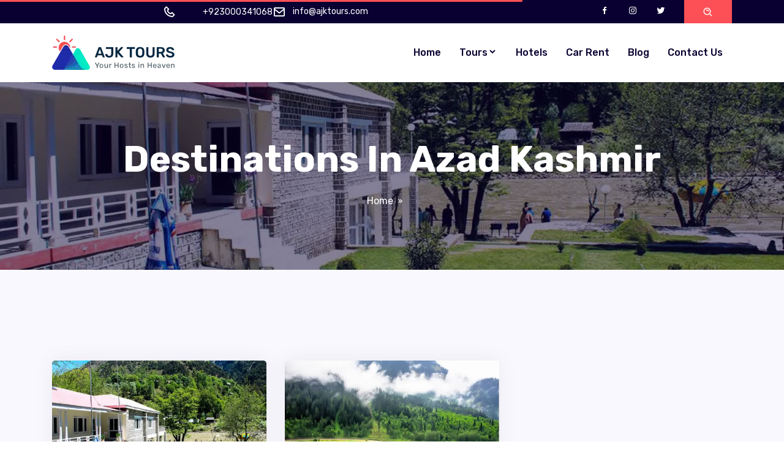

--- FILE ---
content_type: text/html; charset=UTF-8
request_url: https://www.ajktours.com/tag/destinations-in-azad-kashmir/
body_size: 14626
content:
<!doctype html><html lang="en-US"><head><script data-no-optimize="1">var litespeed_docref=sessionStorage.getItem("litespeed_docref");litespeed_docref&&(Object.defineProperty(document,"referrer",{get:function(){return litespeed_docref}}),sessionStorage.removeItem("litespeed_docref"));</script>  <script type="litespeed/javascript" data-src="https://www.googletagmanager.com/gtag/js?id=G-20DYC7PHDS"></script> <script type="litespeed/javascript">window.dataLayer=window.dataLayer||[];function gtag(){dataLayer.push(arguments)}
gtag('js',new Date());gtag('config','G-20DYC7PHDS')</script> <meta charset="UTF-8"><meta name="viewport" content="width=device-width, initial-scale=1"><link rel="profile" href="https://gmpg.org/xfn/11"><link rel="icon" href="https://www.ajktours.com/wp-content/themes/ajktours/favicon.ico" type="image/x-icon" /><link rel="shortcut icon" href="https://www.ajktours.com/wp-content/themes/ajktours/favicon.png" type="image/x-icon" /><meta name='robots' content='index, follow, max-image-preview:large, max-snippet:-1, max-video-preview:-1' /><title>destinations in Azad kashmir Archives - AJK TOURS</title><link rel="canonical" href="https://www.ajktours.com/tag/destinations-in-azad-kashmir/" /><meta property="og:locale" content="en_US" /><meta property="og:type" content="article" /><meta property="og:title" content="destinations in Azad kashmir Archives - AJK TOURS" /><meta property="og:url" content="https://www.ajktours.com/tag/destinations-in-azad-kashmir/" /><meta property="og:site_name" content="AJK TOURS" /><meta name="twitter:card" content="summary_large_image" /><meta name="twitter:site" content="@AJKTours" /> <script type="application/ld+json" class="yoast-schema-graph">{"@context":"https://schema.org","@graph":[{"@type":"CollectionPage","@id":"https://www.ajktours.com/tag/destinations-in-azad-kashmir/","url":"https://www.ajktours.com/tag/destinations-in-azad-kashmir/","name":"destinations in Azad kashmir Archives - AJK TOURS","isPartOf":{"@id":"https://www.ajktours.com/#website"},"primaryImageOfPage":{"@id":"https://www.ajktours.com/tag/destinations-in-azad-kashmir/#primaryimage"},"image":{"@id":"https://www.ajktours.com/tag/destinations-in-azad-kashmir/#primaryimage"},"thumbnailUrl":"https://www.ajktours.com/wp-content/uploads/2016/04/PTDC-Tourists-Lodges-Keran-Tourism-Exterior-Guest-House-river-side-view-1.jpg","breadcrumb":{"@id":"https://www.ajktours.com/tag/destinations-in-azad-kashmir/#breadcrumb"},"inLanguage":"en-US"},{"@type":"ImageObject","inLanguage":"en-US","@id":"https://www.ajktours.com/tag/destinations-in-azad-kashmir/#primaryimage","url":"https://www.ajktours.com/wp-content/uploads/2016/04/PTDC-Tourists-Lodges-Keran-Tourism-Exterior-Guest-House-river-side-view-1.jpg","contentUrl":"https://www.ajktours.com/wp-content/uploads/2016/04/PTDC-Tourists-Lodges-Keran-Tourism-Exterior-Guest-House-river-side-view-1.jpg","width":960,"height":640,"caption":"PTDC-Tourists-Lodges-Keran-Tourism-Exterior-Guest-House-river-side-view"},{"@type":"BreadcrumbList","@id":"https://www.ajktours.com/tag/destinations-in-azad-kashmir/#breadcrumb","itemListElement":[{"@type":"ListItem","position":1,"name":"Home","item":"https://www.ajktours.com/"},{"@type":"ListItem","position":2,"name":"destinations in Azad kashmir"}]},{"@type":"WebSite","@id":"https://www.ajktours.com/#website","url":"https://www.ajktours.com/","name":"AJK TOURS","description":"Book Pakistan tour packages on cheap rates","publisher":{"@id":"https://www.ajktours.com/#organization"},"potentialAction":[{"@type":"SearchAction","target":{"@type":"EntryPoint","urlTemplate":"https://www.ajktours.com/?s={search_term_string}"},"query-input":{"@type":"PropertyValueSpecification","valueRequired":true,"valueName":"search_term_string"}}],"inLanguage":"en-US"},{"@type":"Organization","@id":"https://www.ajktours.com/#organization","name":"AJK TOURS","url":"https://www.ajktours.com/","logo":{"@type":"ImageObject","inLanguage":"en-US","@id":"https://www.ajktours.com/#/schema/logo/image/","url":"https://www.ajktours.com/wp-content/uploads/2019/12/2-logo-ajk-tours-new-white-e1580658573838.png","contentUrl":"https://www.ajktours.com/wp-content/uploads/2019/12/2-logo-ajk-tours-new-white-e1580658573838.png","width":250,"height":251,"caption":"AJK TOURS"},"image":{"@id":"https://www.ajktours.com/#/schema/logo/image/"},"sameAs":["https://facebook.com/AJKTours","https://x.com/AJKTours"]}]}</script> <link rel='dns-prefetch' href='//www.googletagmanager.com' /><link rel="alternate" type="application/rss+xml" title="AJK TOURS &raquo; Feed" href="https://www.ajktours.com/feed/" /><link rel="alternate" type="application/rss+xml" title="AJK TOURS &raquo; Comments Feed" href="https://www.ajktours.com/comments/feed/" /><link rel="alternate" type="application/rss+xml" title="AJK TOURS &raquo; destinations in Azad kashmir Tag Feed" href="https://www.ajktours.com/tag/destinations-in-azad-kashmir/feed/" /><style id='wp-img-auto-sizes-contain-inline-css'>img:is([sizes=auto i],[sizes^="auto," i]){contain-intrinsic-size:3000px 1500px}
/*# sourceURL=wp-img-auto-sizes-contain-inline-css */</style><link data-optimized="2" rel="stylesheet" href="https://www.ajktours.com/wp-content/litespeed/css/de2bcc3624a761afa445796d6bea7a99.css?ver=e7b6e" /><style id='global-styles-inline-css'>:root{--wp--preset--aspect-ratio--square: 1;--wp--preset--aspect-ratio--4-3: 4/3;--wp--preset--aspect-ratio--3-4: 3/4;--wp--preset--aspect-ratio--3-2: 3/2;--wp--preset--aspect-ratio--2-3: 2/3;--wp--preset--aspect-ratio--16-9: 16/9;--wp--preset--aspect-ratio--9-16: 9/16;--wp--preset--color--black: #000000;--wp--preset--color--cyan-bluish-gray: #abb8c3;--wp--preset--color--white: #ffffff;--wp--preset--color--pale-pink: #f78da7;--wp--preset--color--vivid-red: #cf2e2e;--wp--preset--color--luminous-vivid-orange: #ff6900;--wp--preset--color--luminous-vivid-amber: #fcb900;--wp--preset--color--light-green-cyan: #7bdcb5;--wp--preset--color--vivid-green-cyan: #00d084;--wp--preset--color--pale-cyan-blue: #8ed1fc;--wp--preset--color--vivid-cyan-blue: #0693e3;--wp--preset--color--vivid-purple: #9b51e0;--wp--preset--gradient--vivid-cyan-blue-to-vivid-purple: linear-gradient(135deg,rgb(6,147,227) 0%,rgb(155,81,224) 100%);--wp--preset--gradient--light-green-cyan-to-vivid-green-cyan: linear-gradient(135deg,rgb(122,220,180) 0%,rgb(0,208,130) 100%);--wp--preset--gradient--luminous-vivid-amber-to-luminous-vivid-orange: linear-gradient(135deg,rgb(252,185,0) 0%,rgb(255,105,0) 100%);--wp--preset--gradient--luminous-vivid-orange-to-vivid-red: linear-gradient(135deg,rgb(255,105,0) 0%,rgb(207,46,46) 100%);--wp--preset--gradient--very-light-gray-to-cyan-bluish-gray: linear-gradient(135deg,rgb(238,238,238) 0%,rgb(169,184,195) 100%);--wp--preset--gradient--cool-to-warm-spectrum: linear-gradient(135deg,rgb(74,234,220) 0%,rgb(151,120,209) 20%,rgb(207,42,186) 40%,rgb(238,44,130) 60%,rgb(251,105,98) 80%,rgb(254,248,76) 100%);--wp--preset--gradient--blush-light-purple: linear-gradient(135deg,rgb(255,206,236) 0%,rgb(152,150,240) 100%);--wp--preset--gradient--blush-bordeaux: linear-gradient(135deg,rgb(254,205,165) 0%,rgb(254,45,45) 50%,rgb(107,0,62) 100%);--wp--preset--gradient--luminous-dusk: linear-gradient(135deg,rgb(255,203,112) 0%,rgb(199,81,192) 50%,rgb(65,88,208) 100%);--wp--preset--gradient--pale-ocean: linear-gradient(135deg,rgb(255,245,203) 0%,rgb(182,227,212) 50%,rgb(51,167,181) 100%);--wp--preset--gradient--electric-grass: linear-gradient(135deg,rgb(202,248,128) 0%,rgb(113,206,126) 100%);--wp--preset--gradient--midnight: linear-gradient(135deg,rgb(2,3,129) 0%,rgb(40,116,252) 100%);--wp--preset--font-size--small: 13px;--wp--preset--font-size--medium: 20px;--wp--preset--font-size--large: 36px;--wp--preset--font-size--x-large: 42px;--wp--preset--spacing--20: 0.44rem;--wp--preset--spacing--30: 0.67rem;--wp--preset--spacing--40: 1rem;--wp--preset--spacing--50: 1.5rem;--wp--preset--spacing--60: 2.25rem;--wp--preset--spacing--70: 3.38rem;--wp--preset--spacing--80: 5.06rem;--wp--preset--shadow--natural: 6px 6px 9px rgba(0, 0, 0, 0.2);--wp--preset--shadow--deep: 12px 12px 50px rgba(0, 0, 0, 0.4);--wp--preset--shadow--sharp: 6px 6px 0px rgba(0, 0, 0, 0.2);--wp--preset--shadow--outlined: 6px 6px 0px -3px rgb(255, 255, 255), 6px 6px rgb(0, 0, 0);--wp--preset--shadow--crisp: 6px 6px 0px rgb(0, 0, 0);}:where(.is-layout-flex){gap: 0.5em;}:where(.is-layout-grid){gap: 0.5em;}body .is-layout-flex{display: flex;}.is-layout-flex{flex-wrap: wrap;align-items: center;}.is-layout-flex > :is(*, div){margin: 0;}body .is-layout-grid{display: grid;}.is-layout-grid > :is(*, div){margin: 0;}:where(.wp-block-columns.is-layout-flex){gap: 2em;}:where(.wp-block-columns.is-layout-grid){gap: 2em;}:where(.wp-block-post-template.is-layout-flex){gap: 1.25em;}:where(.wp-block-post-template.is-layout-grid){gap: 1.25em;}.has-black-color{color: var(--wp--preset--color--black) !important;}.has-cyan-bluish-gray-color{color: var(--wp--preset--color--cyan-bluish-gray) !important;}.has-white-color{color: var(--wp--preset--color--white) !important;}.has-pale-pink-color{color: var(--wp--preset--color--pale-pink) !important;}.has-vivid-red-color{color: var(--wp--preset--color--vivid-red) !important;}.has-luminous-vivid-orange-color{color: var(--wp--preset--color--luminous-vivid-orange) !important;}.has-luminous-vivid-amber-color{color: var(--wp--preset--color--luminous-vivid-amber) !important;}.has-light-green-cyan-color{color: var(--wp--preset--color--light-green-cyan) !important;}.has-vivid-green-cyan-color{color: var(--wp--preset--color--vivid-green-cyan) !important;}.has-pale-cyan-blue-color{color: var(--wp--preset--color--pale-cyan-blue) !important;}.has-vivid-cyan-blue-color{color: var(--wp--preset--color--vivid-cyan-blue) !important;}.has-vivid-purple-color{color: var(--wp--preset--color--vivid-purple) !important;}.has-black-background-color{background-color: var(--wp--preset--color--black) !important;}.has-cyan-bluish-gray-background-color{background-color: var(--wp--preset--color--cyan-bluish-gray) !important;}.has-white-background-color{background-color: var(--wp--preset--color--white) !important;}.has-pale-pink-background-color{background-color: var(--wp--preset--color--pale-pink) !important;}.has-vivid-red-background-color{background-color: var(--wp--preset--color--vivid-red) !important;}.has-luminous-vivid-orange-background-color{background-color: var(--wp--preset--color--luminous-vivid-orange) !important;}.has-luminous-vivid-amber-background-color{background-color: var(--wp--preset--color--luminous-vivid-amber) !important;}.has-light-green-cyan-background-color{background-color: var(--wp--preset--color--light-green-cyan) !important;}.has-vivid-green-cyan-background-color{background-color: var(--wp--preset--color--vivid-green-cyan) !important;}.has-pale-cyan-blue-background-color{background-color: var(--wp--preset--color--pale-cyan-blue) !important;}.has-vivid-cyan-blue-background-color{background-color: var(--wp--preset--color--vivid-cyan-blue) !important;}.has-vivid-purple-background-color{background-color: var(--wp--preset--color--vivid-purple) !important;}.has-black-border-color{border-color: var(--wp--preset--color--black) !important;}.has-cyan-bluish-gray-border-color{border-color: var(--wp--preset--color--cyan-bluish-gray) !important;}.has-white-border-color{border-color: var(--wp--preset--color--white) !important;}.has-pale-pink-border-color{border-color: var(--wp--preset--color--pale-pink) !important;}.has-vivid-red-border-color{border-color: var(--wp--preset--color--vivid-red) !important;}.has-luminous-vivid-orange-border-color{border-color: var(--wp--preset--color--luminous-vivid-orange) !important;}.has-luminous-vivid-amber-border-color{border-color: var(--wp--preset--color--luminous-vivid-amber) !important;}.has-light-green-cyan-border-color{border-color: var(--wp--preset--color--light-green-cyan) !important;}.has-vivid-green-cyan-border-color{border-color: var(--wp--preset--color--vivid-green-cyan) !important;}.has-pale-cyan-blue-border-color{border-color: var(--wp--preset--color--pale-cyan-blue) !important;}.has-vivid-cyan-blue-border-color{border-color: var(--wp--preset--color--vivid-cyan-blue) !important;}.has-vivid-purple-border-color{border-color: var(--wp--preset--color--vivid-purple) !important;}.has-vivid-cyan-blue-to-vivid-purple-gradient-background{background: var(--wp--preset--gradient--vivid-cyan-blue-to-vivid-purple) !important;}.has-light-green-cyan-to-vivid-green-cyan-gradient-background{background: var(--wp--preset--gradient--light-green-cyan-to-vivid-green-cyan) !important;}.has-luminous-vivid-amber-to-luminous-vivid-orange-gradient-background{background: var(--wp--preset--gradient--luminous-vivid-amber-to-luminous-vivid-orange) !important;}.has-luminous-vivid-orange-to-vivid-red-gradient-background{background: var(--wp--preset--gradient--luminous-vivid-orange-to-vivid-red) !important;}.has-very-light-gray-to-cyan-bluish-gray-gradient-background{background: var(--wp--preset--gradient--very-light-gray-to-cyan-bluish-gray) !important;}.has-cool-to-warm-spectrum-gradient-background{background: var(--wp--preset--gradient--cool-to-warm-spectrum) !important;}.has-blush-light-purple-gradient-background{background: var(--wp--preset--gradient--blush-light-purple) !important;}.has-blush-bordeaux-gradient-background{background: var(--wp--preset--gradient--blush-bordeaux) !important;}.has-luminous-dusk-gradient-background{background: var(--wp--preset--gradient--luminous-dusk) !important;}.has-pale-ocean-gradient-background{background: var(--wp--preset--gradient--pale-ocean) !important;}.has-electric-grass-gradient-background{background: var(--wp--preset--gradient--electric-grass) !important;}.has-midnight-gradient-background{background: var(--wp--preset--gradient--midnight) !important;}.has-small-font-size{font-size: var(--wp--preset--font-size--small) !important;}.has-medium-font-size{font-size: var(--wp--preset--font-size--medium) !important;}.has-large-font-size{font-size: var(--wp--preset--font-size--large) !important;}.has-x-large-font-size{font-size: var(--wp--preset--font-size--x-large) !important;}
/*# sourceURL=global-styles-inline-css */</style><style id='classic-theme-styles-inline-css'>/*! This file is auto-generated */
.wp-block-button__link{color:#fff;background-color:#32373c;border-radius:9999px;box-shadow:none;text-decoration:none;padding:calc(.667em + 2px) calc(1.333em + 2px);font-size:1.125em}.wp-block-file__button{background:#32373c;color:#fff;text-decoration:none}
/*# sourceURL=/wp-includes/css/classic-themes.min.css */</style> <script type="litespeed/javascript" data-src="https://www.ajktours.com/wp-includes/js/jquery/jquery.min.js" id="jquery-core-js"></script> <link rel="https://api.w.org/" href="https://www.ajktours.com/wp-json/" /><link rel="alternate" title="JSON" type="application/json" href="https://www.ajktours.com/wp-json/wp/v2/tags/168" /><link rel="EditURI" type="application/rsd+xml" title="RSD" href="https://www.ajktours.com/xmlrpc.php?rsd" /><meta name="generator" content="WordPress 6.9" /><meta name="generator" content="Site Kit by Google 1.171.0" /><link rel="icon" href="https://www.ajktours.com/wp-content/uploads/2020/02/ajktours-icon.png" sizes="32x32" /><link rel="icon" href="https://www.ajktours.com/wp-content/uploads/2020/02/ajktours-icon.png" sizes="192x192" /><link rel="apple-touch-icon" href="https://www.ajktours.com/wp-content/uploads/2020/02/ajktours-icon.png" /><meta name="msapplication-TileImage" content="https://www.ajktours.com/wp-content/uploads/2020/02/ajktours-icon.png" /></head><body class="archive tag tag-destinations-in-azad-kashmir tag-168 wp-theme-ajktours hfeed no-sidebar"><div id="page" class="site"><div id="loading"><div class="loader"></div></div><header class="header-area"><div class="top-header-area"><div class="container"><div class="row align-items-center"><div class="col-xl-6 col-lg-7"><div class="contact-info flex-row"><div class="content"></div><div class="content mob-2">
<i class='bx bx-phone'></i>
<a href="tel:+923000341068"> +923000341068</a></div><div class="content d-none d-md-block">
<i class='bx bx-envelope'></i>
<a href="mailto:info@ajktours.com"> info@ajktours.com</a></div></div></div><div class="col-xl-6 col-lg-5 d-none d-md-block"><div class="side-option"><div class="social-item">
<a href="https://www.facebook.com/ajktours/" target="_blank">
<i class='bx bxl-facebook'></i>
</a></div><div class="social-item">
<a href="https://www.instagram.com/ajktours/" target="_blank">
<i class='bx bxl-instagram' ></i>
</a></div><div class="social-item">
<a href="https://twitter.com/ajktours" target="_blank">
<i class='bx bxl-twitter'></i>
</a></div><div class="item">
<a href="#searchBox" id="searchButton" class="btn-search" data-effect="mfp-zoom-in">
<i class='bx bx-search-alt'></i>
</a><div id="searchBox" class="search-box mfp-with-anim mfp-hide"><form class="search-form" action="https://www.ajktours.com/" role="search" method="get">
<input class="search-input" name="s" placeholder="Search" type="text">
<button class="btn-search">
<i class='bx bx-search-alt'></i>
</button></form></div></div></div></div></div></div></div><div class="main-navbar-area"><div class="main-responsive-nav"><div class="container"><div class="main-responsive-menu"><div class="logo">
<a href="https://www.ajktours.com/" class="navbar-brand">
<img data-lazyloaded="1" src="[data-uri]" width="200" height="56" data-src="https://www.ajktours.com/wp-content/uploads/2022/05/ajk-tours-logo-main.png.webp" class="img-fluid" alt="MJ">
</a></div></div></div></div><div class="main-nav"><div class="container"><nav class="navbar navbar-expand-md navbar-light">
<a href="https://www.ajktours.com/" class="navbar-brand">
<img data-lazyloaded="1" src="[data-uri]" width="200" height="56" data-src="https://www.ajktours.com/wp-content/uploads/2022/05/ajk-tours-logo-main.png.webp" class="img-fluid" alt="MJ">
</a><div id="site-navigation" class="collapse navbar-collapse mean-menu"><ul id="navigation-main" class="navbar-nav ml-auto"><li id="menu-item-1226" class="menu-item menu-item-type-post_type menu-item-object-page menu-item-home menu-item-1226"><a href="https://www.ajktours.com/">Home<i class="bx bxs-chevron-down"></i></a></li><li id="menu-item-1241" class="menu-item menu-item-type-post_type menu-item-object-page menu-item-has-children menu-item-1241"><a href="https://www.ajktours.com/tours/">Tours<i class="bx bxs-chevron-down"></i></a><ul/ class="dropdown-menu" /><li id="menu-item-6794" class="menu-item menu-item-type-taxonomy menu-item-object-slzexploore_tour_location menu-item-6794"><a href="https://www.ajktours.com/tour-location/neelum-valley/">Neelum Valley Tour packages<i class="bx bxs-chevron-down"></i></a></li><li id="menu-item-6795" class="menu-item menu-item-type-taxonomy menu-item-object-slzexploore_tour_location menu-item-6795"><a href="https://www.ajktours.com/tour-location/naran-kaghan/">Naran Tour packages<i class="bx bxs-chevron-down"></i></a></li><li id="menu-item-6796" class="menu-item menu-item-type-taxonomy menu-item-object-slzexploore_tour_location menu-item-6796"><a href="https://www.ajktours.com/tour-location/hunza/">Hunza Tour packages<i class="bx bxs-chevron-down"></i></a></li><li id="menu-item-6797" class="menu-item menu-item-type-taxonomy menu-item-object-slzexploore_tour_location menu-item-6797"><a href="https://www.ajktours.com/tour-location/swat/">Swat Tour packages<i class="bx bxs-chevron-down"></i></a></li><li id="menu-item-6798" class="menu-item menu-item-type-taxonomy menu-item-object-slzexploore_tour_location menu-item-6798"><a href="https://www.ajktours.com/tour-location/skardu/">Skardu Tour packages<i class="bx bxs-chevron-down"></i></a></li><li id="menu-item-6799" class="menu-item menu-item-type-taxonomy menu-item-object-slzexploore_tour_location menu-item-6799"><a href="https://www.ajktours.com/tour-location/murree-tour-packages/">Murree Tour packages<i class="bx bxs-chevron-down"></i></a></li><li id="menu-item-6800" class="menu-item menu-item-type-taxonomy menu-item-object-slzexploore_tour_location menu-item-6800"><a href="https://www.ajktours.com/tour-location/chitral-tour-packages/">Chitral Tour packages<i class="bx bxs-chevron-down"></i></a></li></ul></li><li id="menu-item-1236" class="menu-item menu-item-type-post_type menu-item-object-page menu-item-1236"><a href="https://www.ajktours.com/hotels/">Hotels<i class="bx bxs-chevron-down"></i></a></li><li id="menu-item-1229" class="menu-item menu-item-type-post_type menu-item-object-page menu-item-1229"><a href="https://www.ajktours.com/car-rent/">Car Rent<i class="bx bxs-chevron-down"></i></a></li><li id="menu-item-5154" class="menu-item menu-item-type-post_type menu-item-object-page current_page_parent menu-item-5154"><a href="https://www.ajktours.com/blog/">Blog<i class="bx bxs-chevron-down"></i></a></li><li id="menu-item-5155" class="menu-item menu-item-type-post_type menu-item-object-page menu-item-5155"><a href="https://www.ajktours.com/contact-us/">Contact Us<i class="bx bxs-chevron-down"></i></a></li></ul></div></nav></div></div></div></header><div class="page-title-area ptb-100"><div class="container"><div class="page-title-content"><h1>
<span>destinations in Azad kashmir</h1><ul><li class="item"><a href="https://www.ajktours.com/">Home</a></li><li class="item"><a><i class='bx bx-chevrons-right'></i></a></li></ul></div></div><div class="bg-image"><img data-lazyloaded="1" src="[data-uri]" width="960" height="640" data-src="https://www.ajktours.com/wp-content/uploads/2016/04/PTDC-Tourists-Lodges-Keran-Tourism-Exterior-Guest-House-river-side-view-1.jpg.webp" class="attachment-full size-full wp-post-image" alt="PTDC-Tourists-Lodges-Keran-Tourism-Exterior-Guest-House-river-side-view" decoding="async" fetchpriority="high" data-srcset="https://www.ajktours.com/wp-content/uploads/2016/04/PTDC-Tourists-Lodges-Keran-Tourism-Exterior-Guest-House-river-side-view-1.jpg.webp 960w, https://www.ajktours.com/wp-content/uploads/2016/04/PTDC-Tourists-Lodges-Keran-Tourism-Exterior-Guest-House-river-side-view-1-300x200.jpg.webp 300w, https://www.ajktours.com/wp-content/uploads/2016/04/PTDC-Tourists-Lodges-Keran-Tourism-Exterior-Guest-House-river-side-view-1-768x512.jpg.webp 768w, https://www.ajktours.com/wp-content/uploads/2016/04/PTDC-Tourists-Lodges-Keran-Tourism-Exterior-Guest-House-river-side-view-1-600x400.jpg.webp 600w" data-sizes="(max-width: 960px) 100vw, 960px" /></div></div><section id="blog" class="blog-section destination-section ptb-100 bg-light"><div class="container"><div class="row"><div class="col-md-12 mb-5"></div></div><div class="row"><div class="col-lg-4 col-md-6 filtr-item"><div class="item-single mb-30"><div class="image"><a href="https://www.ajktours.com/patikka/"><img data-lazyloaded="1" src="[data-uri]" width="600" height="400" data-src="https://www.ajktours.com/wp-content/uploads/2016/04/PTDC-Tourists-Lodges-Keran-Tourism-Exterior-Guest-House-river-side-view-1-600x400.jpg.webp" class="attachment-blog size-blog wp-post-image" alt="PTDC-Tourists-Lodges-Keran-Tourism-Exterior-Guest-House-river-side-view" decoding="async" data-srcset="https://www.ajktours.com/wp-content/uploads/2016/04/PTDC-Tourists-Lodges-Keran-Tourism-Exterior-Guest-House-river-side-view-1-600x400.jpg.webp 600w, https://www.ajktours.com/wp-content/uploads/2016/04/PTDC-Tourists-Lodges-Keran-Tourism-Exterior-Guest-House-river-side-view-1-300x200.jpg.webp 300w, https://www.ajktours.com/wp-content/uploads/2016/04/PTDC-Tourists-Lodges-Keran-Tourism-Exterior-Guest-House-river-side-view-1-768x512.jpg.webp 768w, https://www.ajktours.com/wp-content/uploads/2016/04/PTDC-Tourists-Lodges-Keran-Tourism-Exterior-Guest-House-river-side-view-1.jpg.webp 960w" data-sizes="(max-width: 600px) 100vw, 600px" /></a></div><div class="content"><h3>
<a href="https://www.ajktours.com/patikka/">
PATIKKA, Neelum Valley (Things to do...						</a></h3>
<span>PATIKKA: Located at a distance of 19 Km...</span><hr><ul class="list"><li class="m-0">
<span><i class='bx bx-dollar-circle'></i> Price</span></li><li></li></ul></div><div class="spacer"></div></div></div><div class="col-lg-4 col-md-6 filtr-item"><div class="item-single mb-30"><div class="image"><a href="https://www.ajktours.com/welcome-to-azad-kashmir/"><img data-lazyloaded="1" src="[data-uri]" width="600" height="400" data-src="https://www.ajktours.com/wp-content/uploads/2020/02/Neelum-Valley-600x400.jpg" class="attachment-blog size-blog wp-post-image" alt="3 Days Neelum Valley Honeymoon Tour Package" decoding="async" data-srcset="https://www.ajktours.com/wp-content/uploads/2020/02/Neelum-Valley-600x399.jpg.webp 600w, https://www.ajktours.com/wp-content/uploads/2020/02/Neelum-Valley-300x200.jpg.webp 300w, https://www.ajktours.com/wp-content/uploads/2020/02/Neelum-Valley-768x511.jpg.webp 768w, https://www.ajktours.com/wp-content/uploads/2020/02/Neelum-Valley.jpg.webp 960w" data-sizes="(max-width: 600px) 100vw, 600px" /></a></div><div class="content"><h3>
<a href="https://www.ajktours.com/welcome-to-azad-kashmir/">
AZAD JAMMU &#038; KASHMIR AT A...						</a></h3>
<span>AZAD JAMMU &amp; KASHMIR HISTORY: On the termination...</span><hr><ul class="list"><li class="m-0">
<span><i class='bx bx-dollar-circle'></i> Price</span></li><li></li></ul></div><div class="spacer"></div></div></div><div class="col-lg-12 col-md-12"><div class="pagination text-center"></div></div></div></div></section><footer class="footer-area"><div class="container"><div class="footer-top pt-100 pb-70"><div class="row"><div class="col-lg-3 col-md-5 col-sm-6 col-12"><div class="footer-widget footer-one"><section id="custom_html-2" class="widget_text widget widget_custom_html"><div class="textwidget custom-html-widget"><div class="navbar-brand">
<a href="index.html">
<img data-lazyloaded="1" src="[data-uri]" data-src="https://www.ajktours.com/wp-content/uploads/2021/04/ajk-tours-white-footer.svg" alt="Logo" />
</a></div><p>You can dream, create, design, and build the most wonderful place.</p><div class="contact-info"><div class="content">
<a href="tel:+923000341068"><i class='bx bx-phone'></i>+923000341068</a></div><div class="content">
<a href="mailto:info@ajktours.com"><i class='bx bx-envelope'></i>info@ajktours.com</a></div><div class="content">
<a href="#"><i class='bx bx-map'></i>Ghazali Plaza, Chandani Chowk, Rawalpindi</a></div><div class="content">
<br>
<a href="https://www.imusafir.pk/" target="_blank">iMusafir.pk</a></div></div></div></section><section id="block-3" class="widget widget_block"></section></div></div>
<a href="index.html">
</a><div class="col-lg-3 col-md-5 col-sm-6 col-12"><div class="footer-widget"><h5>Latest News</h5><ul class="footer-news"><li class="content">
<a href="https://www.ajktours.com/affordable-middle-east-travel-destinations/">
Affordable Middle East Travel Destinations
</a><br>
<span>January 26, 2026</span><hr></li><li class="content">
<a href="https://www.ajktours.com/how-to-rent-a-car-with-a-driver-in-dubai/">
How to Rent a Car with a Driver in Dubai
</a><br>
<span>January 16, 2026</span><hr></li><li class="content">
<a href="https://www.ajktours.com/how-to-get-a-saudi-visa-for-umrah-fast-and-hassle-free/">
How to Get a Saudi Visa for Umrah Fast and Hassle-Free
</a><br>
<span>January 12, 2026</span><hr></li></ul></div></div><div class="col-lg-3 col-md-5 col-sm-6 col-12"><div class="footer-widget"><h5>Tour Packages</h5><ul class="footer-news"><li class="content">
<a href="https://www.ajktours.com/tours/4-days-3-night-by-air-hunza-tour-package/">
4 Days 3 Night By Air Hunza Tour Package <br>
</a><br>
<span>November 24, 2023</span><hr></li><li class="content">
<a href="https://www.ajktours.com/tours/6-days-5-nights-tour-to-swat/">
6 Days 5 Nights Tour to Swat <br>
</a><br>
<span>November 23, 2023</span><hr></li><li class="content">
<a href="https://www.ajktours.com/tours/3-days-skardu-by-air-tour-package-from-islamabad/">
3 Days Skardu By Air Tour Package From Islamabad <br>
</a><br>
<span></span><hr></li></ul></div></div><div class="col-lg-3 col-md-5 col-sm-6 col-12"><div class="footer-widget"><h5>Top Hotels</h5><ul class="footer-news"><li class="content">
<a href="https://www.ajktours.com/accommodations/book-vadi-resort-sharda-dasut/">
Book Vadi Resort Sharda (Dasut) <br>
</a><br>
<span>May 29, 2024</span><hr></li><li class="content">
<a href="https://www.ajktours.com/accommodations/pearl-continental-hotel-bhurban/">
Pearl Continental Hotel, Bhurban <br>
</a><br>
<span>January 17, 2020</span><hr></li><li class="content">
<a href="https://www.ajktours.com/accommodations/hotel-one-bhurban/">
Hotel One Bhurban <br>
</a><br>
<span></span><hr></li><li class="content">
<a href="https://www.ajktours.com/accommodations/mehran-hotel-murree/">
Mehran Hotel Murree <br>
</a><br>
<span></span><hr></li></ul></div></div></div></div><hr><div class="copy-right-area"><div class="container"><div class="copy-right-content"><p>
Copyright &copy; 2026 AJK Tours.</p></div></div></div></div></footer></div> <script type="speculationrules">{"prefetch":[{"source":"document","where":{"and":[{"href_matches":"/*"},{"not":{"href_matches":["/wp-*.php","/wp-admin/*","/wp-content/uploads/*","/wp-content/*","/wp-content/plugins/*","/wp-content/themes/ajktours/*","/*\\?(.+)"]}},{"not":{"selector_matches":"a[rel~=\"nofollow\"]"}},{"not":{"selector_matches":".no-prefetch, .no-prefetch a"}}]},"eagerness":"conservative"}]}</script> <div
class="qlwapp"
style="--qlwapp-scheme-font-family:inherit;--qlwapp-scheme-font-size:18px;--qlwapp-scheme-icon-size:60px;--qlwapp-scheme-icon-font-size:24px;--qlwapp-scheme-box-max-height:400px;--qlwapp-scheme-brand:#5ad602;--qlwapp-scheme-box-message-word-break:break-all;--qlwapp-button-notification-bubble-animation:none;"
data-contacts="[{&quot;id&quot;:0,&quot;bot_id&quot;:&quot;&quot;,&quot;order&quot;:1,&quot;active&quot;:1,&quot;chat&quot;:1,&quot;avatar&quot;:&quot;https:\/\/www.gravatar.com\/avatar\/00000000000000000000000000000000&quot;,&quot;type&quot;:&quot;phone&quot;,&quot;phone&quot;:&quot;923455889945&quot;,&quot;group&quot;:&quot;https:\/\/chat.whatsapp.com\/EQuPUtcPzEdIZVlT8JyyNw&quot;,&quot;firstname&quot;:&quot;AJK&quot;,&quot;lastname&quot;:&quot;Tours&quot;,&quot;label&quot;:&quot;Customer Care&quot;,&quot;message&quot;:&quot;Hello! I&#039;m testing the Social Chat plugin https:\/\/quadlayers.com\/whatsapp-chat-landing\/?utm_source=qlwapp_admin&quot;,&quot;timefrom&quot;:&quot;00:00&quot;,&quot;timeto&quot;:&quot;00:00&quot;,&quot;timezone&quot;:&quot;UTC+0&quot;,&quot;visibility&quot;:&quot;readonly&quot;,&quot;timedays&quot;:[&quot;0&quot;,&quot;1&quot;,&quot;2&quot;,&quot;3&quot;,&quot;4&quot;,&quot;5&quot;,&quot;6&quot;],&quot;display&quot;:{&quot;entries&quot;:{&quot;post&quot;:{&quot;include&quot;:1,&quot;ids&quot;:[]},&quot;page&quot;:{&quot;include&quot;:1,&quot;ids&quot;:[]},&quot;slzexploore_tour&quot;:{&quot;include&quot;:1,&quot;ids&quot;:[]},&quot;slzexploore_hotel&quot;:{&quot;include&quot;:1,&quot;ids&quot;:[]},&quot;slzexploore_car&quot;:{&quot;include&quot;:1,&quot;ids&quot;:[]}},&quot;taxonomies&quot;:{&quot;category&quot;:{&quot;include&quot;:1,&quot;ids&quot;:[]},&quot;post_tag&quot;:{&quot;include&quot;:1,&quot;ids&quot;:[]},&quot;post_format&quot;:{&quot;include&quot;:1,&quot;ids&quot;:[]},&quot;slzexploore_tour_location&quot;:{&quot;include&quot;:1,&quot;ids&quot;:[]}},&quot;target&quot;:{&quot;include&quot;:1,&quot;ids&quot;:[]},&quot;devices&quot;:&quot;all&quot;}}]"
data-display="{&quot;devices&quot;:&quot;all&quot;,&quot;entries&quot;:{&quot;post&quot;:{&quot;include&quot;:1,&quot;ids&quot;:[]},&quot;page&quot;:{&quot;include&quot;:1,&quot;ids&quot;:[]},&quot;slzexploore_tour&quot;:{&quot;include&quot;:1,&quot;ids&quot;:[]},&quot;slzexploore_hotel&quot;:{&quot;include&quot;:1,&quot;ids&quot;:[]},&quot;slzexploore_car&quot;:{&quot;include&quot;:1,&quot;ids&quot;:[]}},&quot;taxonomies&quot;:{&quot;category&quot;:{&quot;include&quot;:1,&quot;ids&quot;:[]},&quot;post_tag&quot;:{&quot;include&quot;:1,&quot;ids&quot;:[]},&quot;post_format&quot;:{&quot;include&quot;:1,&quot;ids&quot;:[]},&quot;slzexploore_tour_location&quot;:{&quot;include&quot;:1,&quot;ids&quot;:[]}},&quot;target&quot;:{&quot;include&quot;:1,&quot;ids&quot;:[]}}"
data-button="{&quot;layout&quot;:&quot;bubble&quot;,&quot;box&quot;:&quot;no&quot;,&quot;position&quot;:&quot;bottom-left&quot;,&quot;text&quot;:&quot;&quot;,&quot;message&quot;:&quot;Hello AJKTours!&quot;,&quot;icon&quot;:&quot;qlwapp-whatsapp-icon&quot;,&quot;type&quot;:&quot;phone&quot;,&quot;phone&quot;:&quot;923268077155&quot;,&quot;group&quot;:&quot;https:\/\/chat.whatsapp.com\/EQuPUtcPzEdIZVlT8JyyNw&quot;,&quot;developer&quot;:&quot;no&quot;,&quot;rounded&quot;:&quot;yes&quot;,&quot;timefrom&quot;:&quot;00:00&quot;,&quot;timeto&quot;:&quot;00:00&quot;,&quot;timedays&quot;:[],&quot;timezone&quot;:&quot;&quot;,&quot;visibility&quot;:&quot;readonly&quot;,&quot;animation_name&quot;:&quot;&quot;,&quot;animation_delay&quot;:&quot;&quot;,&quot;whatsapp_link_type&quot;:&quot;web&quot;,&quot;notification_bubble&quot;:&quot;none&quot;,&quot;notification_bubble_animation&quot;:&quot;none&quot;}"
data-box="{&quot;enable&quot;:&quot;yes&quot;,&quot;auto_open&quot;:&quot;no&quot;,&quot;auto_delay_open&quot;:1000,&quot;lazy_load&quot;:&quot;no&quot;,&quot;allow_outside_close&quot;:&quot;no&quot;,&quot;header&quot;:&quot;\n\t\t\t\t\t\t\t\t&lt;p style=\&quot;line-height: 1;text-align: start\&quot;&gt;&lt;span style=\&quot;font-size: 12px;vertical-align: bottom;letter-spacing: -0.2px;opacity: 0.8;margin: 5px 0 0 1px\&quot;&gt;Powered by&lt;\/span&gt;&lt;\/p&gt;\n\t\t\t\t\t\t\t\t&lt;p style=\&quot;line-height: 1;text-align: start\&quot;&gt;&lt;a style=\&quot;font-size: 24px;line-height: 34px;font-weight: bold;text-decoration: none;color: white\&quot; href=\&quot;https:\/\/quadlayers.com\/products\/whatsapp-chat\/?utm_source=qlwapp_plugin&amp;utm_medium=header&amp;utm_campaign=social-chat\&quot; target=\&quot;_blank\&quot; rel=\&quot;noopener\&quot;&gt;Social Chat&lt;\/a&gt;&lt;\/p&gt;&quot;,&quot;footer&quot;:&quot;&lt;p style=\&quot;text-align: start;\&quot;&gt;Need help? Our team is just a message away&lt;\/p&gt;&quot;,&quot;response&quot;:&quot;Write a response&quot;,&quot;consent_message&quot;:&quot;I accept cookies and privacy policy.&quot;,&quot;consent_enabled&quot;:&quot;no&quot;}"
data-scheme="{&quot;font_family&quot;:&quot;inherit&quot;,&quot;font_size&quot;:&quot;18&quot;,&quot;icon_size&quot;:&quot;60&quot;,&quot;icon_font_size&quot;:&quot;24&quot;,&quot;box_max_height&quot;:&quot;400&quot;,&quot;brand&quot;:&quot;#5ad602&quot;,&quot;text&quot;:&quot;&quot;,&quot;link&quot;:&quot;&quot;,&quot;message&quot;:&quot;&quot;,&quot;label&quot;:&quot;&quot;,&quot;name&quot;:&quot;&quot;,&quot;contact_role_color&quot;:&quot;&quot;,&quot;contact_name_color&quot;:&quot;&quot;,&quot;contact_availability_color&quot;:&quot;&quot;,&quot;box_message_word_break&quot;:&quot;break-all&quot;}"
></div> <script id="wp-i18n-js-after" type="litespeed/javascript">wp.i18n.setLocaleData({'text direction\u0004ltr':['ltr']})</script> <script id="contact-form-7-js-before" type="litespeed/javascript">var wpcf7={"api":{"root":"https:\/\/www.ajktours.com\/wp-json\/","namespace":"contact-form-7\/v1"},"cached":1}</script> <script type="litespeed/javascript" data-src="https://www.google.com/recaptcha/api.js?render=6LcAMzcpAAAAAEHoMZJ_DJ4r9itwyzcwV-wMeHMD&amp;ver=3.0" id="google-recaptcha-js"></script> <script id="wpcf7-recaptcha-js-before" type="litespeed/javascript">var wpcf7_recaptcha={"sitekey":"6LcAMzcpAAAAAEHoMZJ_DJ4r9itwyzcwV-wMeHMD","actions":{"homepage":"homepage","contactform":"contactform"}}</script>  <script type="litespeed/javascript" data-src="https://www.googletagmanager.com/gtag/js?id=G-186YDRG1KF"></script> <script type="litespeed/javascript">window.dataLayer=window.dataLayer||[];function gtag(){dataLayer.push(arguments)}
gtag('js',new Date());gtag('config','G-186YDRG1KF')</script> <script data-no-optimize="1">window.lazyLoadOptions=Object.assign({},{threshold:300},window.lazyLoadOptions||{});!function(t,e){"object"==typeof exports&&"undefined"!=typeof module?module.exports=e():"function"==typeof define&&define.amd?define(e):(t="undefined"!=typeof globalThis?globalThis:t||self).LazyLoad=e()}(this,function(){"use strict";function e(){return(e=Object.assign||function(t){for(var e=1;e<arguments.length;e++){var n,a=arguments[e];for(n in a)Object.prototype.hasOwnProperty.call(a,n)&&(t[n]=a[n])}return t}).apply(this,arguments)}function o(t){return e({},at,t)}function l(t,e){return t.getAttribute(gt+e)}function c(t){return l(t,vt)}function s(t,e){return function(t,e,n){e=gt+e;null!==n?t.setAttribute(e,n):t.removeAttribute(e)}(t,vt,e)}function i(t){return s(t,null),0}function r(t){return null===c(t)}function u(t){return c(t)===_t}function d(t,e,n,a){t&&(void 0===a?void 0===n?t(e):t(e,n):t(e,n,a))}function f(t,e){et?t.classList.add(e):t.className+=(t.className?" ":"")+e}function _(t,e){et?t.classList.remove(e):t.className=t.className.replace(new RegExp("(^|\\s+)"+e+"(\\s+|$)")," ").replace(/^\s+/,"").replace(/\s+$/,"")}function g(t){return t.llTempImage}function v(t,e){!e||(e=e._observer)&&e.unobserve(t)}function b(t,e){t&&(t.loadingCount+=e)}function p(t,e){t&&(t.toLoadCount=e)}function n(t){for(var e,n=[],a=0;e=t.children[a];a+=1)"SOURCE"===e.tagName&&n.push(e);return n}function h(t,e){(t=t.parentNode)&&"PICTURE"===t.tagName&&n(t).forEach(e)}function a(t,e){n(t).forEach(e)}function m(t){return!!t[lt]}function E(t){return t[lt]}function I(t){return delete t[lt]}function y(e,t){var n;m(e)||(n={},t.forEach(function(t){n[t]=e.getAttribute(t)}),e[lt]=n)}function L(a,t){var o;m(a)&&(o=E(a),t.forEach(function(t){var e,n;e=a,(t=o[n=t])?e.setAttribute(n,t):e.removeAttribute(n)}))}function k(t,e,n){f(t,e.class_loading),s(t,st),n&&(b(n,1),d(e.callback_loading,t,n))}function A(t,e,n){n&&t.setAttribute(e,n)}function O(t,e){A(t,rt,l(t,e.data_sizes)),A(t,it,l(t,e.data_srcset)),A(t,ot,l(t,e.data_src))}function w(t,e,n){var a=l(t,e.data_bg_multi),o=l(t,e.data_bg_multi_hidpi);(a=nt&&o?o:a)&&(t.style.backgroundImage=a,n=n,f(t=t,(e=e).class_applied),s(t,dt),n&&(e.unobserve_completed&&v(t,e),d(e.callback_applied,t,n)))}function x(t,e){!e||0<e.loadingCount||0<e.toLoadCount||d(t.callback_finish,e)}function M(t,e,n){t.addEventListener(e,n),t.llEvLisnrs[e]=n}function N(t){return!!t.llEvLisnrs}function z(t){if(N(t)){var e,n,a=t.llEvLisnrs;for(e in a){var o=a[e];n=e,o=o,t.removeEventListener(n,o)}delete t.llEvLisnrs}}function C(t,e,n){var a;delete t.llTempImage,b(n,-1),(a=n)&&--a.toLoadCount,_(t,e.class_loading),e.unobserve_completed&&v(t,n)}function R(i,r,c){var l=g(i)||i;N(l)||function(t,e,n){N(t)||(t.llEvLisnrs={});var a="VIDEO"===t.tagName?"loadeddata":"load";M(t,a,e),M(t,"error",n)}(l,function(t){var e,n,a,o;n=r,a=c,o=u(e=i),C(e,n,a),f(e,n.class_loaded),s(e,ut),d(n.callback_loaded,e,a),o||x(n,a),z(l)},function(t){var e,n,a,o;n=r,a=c,o=u(e=i),C(e,n,a),f(e,n.class_error),s(e,ft),d(n.callback_error,e,a),o||x(n,a),z(l)})}function T(t,e,n){var a,o,i,r,c;t.llTempImage=document.createElement("IMG"),R(t,e,n),m(c=t)||(c[lt]={backgroundImage:c.style.backgroundImage}),i=n,r=l(a=t,(o=e).data_bg),c=l(a,o.data_bg_hidpi),(r=nt&&c?c:r)&&(a.style.backgroundImage='url("'.concat(r,'")'),g(a).setAttribute(ot,r),k(a,o,i)),w(t,e,n)}function G(t,e,n){var a;R(t,e,n),a=e,e=n,(t=Et[(n=t).tagName])&&(t(n,a),k(n,a,e))}function D(t,e,n){var a;a=t,(-1<It.indexOf(a.tagName)?G:T)(t,e,n)}function S(t,e,n){var a;t.setAttribute("loading","lazy"),R(t,e,n),a=e,(e=Et[(n=t).tagName])&&e(n,a),s(t,_t)}function V(t){t.removeAttribute(ot),t.removeAttribute(it),t.removeAttribute(rt)}function j(t){h(t,function(t){L(t,mt)}),L(t,mt)}function F(t){var e;(e=yt[t.tagName])?e(t):m(e=t)&&(t=E(e),e.style.backgroundImage=t.backgroundImage)}function P(t,e){var n;F(t),n=e,r(e=t)||u(e)||(_(e,n.class_entered),_(e,n.class_exited),_(e,n.class_applied),_(e,n.class_loading),_(e,n.class_loaded),_(e,n.class_error)),i(t),I(t)}function U(t,e,n,a){var o;n.cancel_on_exit&&(c(t)!==st||"IMG"===t.tagName&&(z(t),h(o=t,function(t){V(t)}),V(o),j(t),_(t,n.class_loading),b(a,-1),i(t),d(n.callback_cancel,t,e,a)))}function $(t,e,n,a){var o,i,r=(i=t,0<=bt.indexOf(c(i)));s(t,"entered"),f(t,n.class_entered),_(t,n.class_exited),o=t,i=a,n.unobserve_entered&&v(o,i),d(n.callback_enter,t,e,a),r||D(t,n,a)}function q(t){return t.use_native&&"loading"in HTMLImageElement.prototype}function H(t,o,i){t.forEach(function(t){return(a=t).isIntersecting||0<a.intersectionRatio?$(t.target,t,o,i):(e=t.target,n=t,a=o,t=i,void(r(e)||(f(e,a.class_exited),U(e,n,a,t),d(a.callback_exit,e,n,t))));var e,n,a})}function B(e,n){var t;tt&&!q(e)&&(n._observer=new IntersectionObserver(function(t){H(t,e,n)},{root:(t=e).container===document?null:t.container,rootMargin:t.thresholds||t.threshold+"px"}))}function J(t){return Array.prototype.slice.call(t)}function K(t){return t.container.querySelectorAll(t.elements_selector)}function Q(t){return c(t)===ft}function W(t,e){return e=t||K(e),J(e).filter(r)}function X(e,t){var n;(n=K(e),J(n).filter(Q)).forEach(function(t){_(t,e.class_error),i(t)}),t.update()}function t(t,e){var n,a,t=o(t);this._settings=t,this.loadingCount=0,B(t,this),n=t,a=this,Y&&window.addEventListener("online",function(){X(n,a)}),this.update(e)}var Y="undefined"!=typeof window,Z=Y&&!("onscroll"in window)||"undefined"!=typeof navigator&&/(gle|ing|ro)bot|crawl|spider/i.test(navigator.userAgent),tt=Y&&"IntersectionObserver"in window,et=Y&&"classList"in document.createElement("p"),nt=Y&&1<window.devicePixelRatio,at={elements_selector:".lazy",container:Z||Y?document:null,threshold:300,thresholds:null,data_src:"src",data_srcset:"srcset",data_sizes:"sizes",data_bg:"bg",data_bg_hidpi:"bg-hidpi",data_bg_multi:"bg-multi",data_bg_multi_hidpi:"bg-multi-hidpi",data_poster:"poster",class_applied:"applied",class_loading:"litespeed-loading",class_loaded:"litespeed-loaded",class_error:"error",class_entered:"entered",class_exited:"exited",unobserve_completed:!0,unobserve_entered:!1,cancel_on_exit:!0,callback_enter:null,callback_exit:null,callback_applied:null,callback_loading:null,callback_loaded:null,callback_error:null,callback_finish:null,callback_cancel:null,use_native:!1},ot="src",it="srcset",rt="sizes",ct="poster",lt="llOriginalAttrs",st="loading",ut="loaded",dt="applied",ft="error",_t="native",gt="data-",vt="ll-status",bt=[st,ut,dt,ft],pt=[ot],ht=[ot,ct],mt=[ot,it,rt],Et={IMG:function(t,e){h(t,function(t){y(t,mt),O(t,e)}),y(t,mt),O(t,e)},IFRAME:function(t,e){y(t,pt),A(t,ot,l(t,e.data_src))},VIDEO:function(t,e){a(t,function(t){y(t,pt),A(t,ot,l(t,e.data_src))}),y(t,ht),A(t,ct,l(t,e.data_poster)),A(t,ot,l(t,e.data_src)),t.load()}},It=["IMG","IFRAME","VIDEO"],yt={IMG:j,IFRAME:function(t){L(t,pt)},VIDEO:function(t){a(t,function(t){L(t,pt)}),L(t,ht),t.load()}},Lt=["IMG","IFRAME","VIDEO"];return t.prototype={update:function(t){var e,n,a,o=this._settings,i=W(t,o);{if(p(this,i.length),!Z&&tt)return q(o)?(e=o,n=this,i.forEach(function(t){-1!==Lt.indexOf(t.tagName)&&S(t,e,n)}),void p(n,0)):(t=this._observer,o=i,t.disconnect(),a=t,void o.forEach(function(t){a.observe(t)}));this.loadAll(i)}},destroy:function(){this._observer&&this._observer.disconnect(),K(this._settings).forEach(function(t){I(t)}),delete this._observer,delete this._settings,delete this.loadingCount,delete this.toLoadCount},loadAll:function(t){var e=this,n=this._settings;W(t,n).forEach(function(t){v(t,e),D(t,n,e)})},restoreAll:function(){var e=this._settings;K(e).forEach(function(t){P(t,e)})}},t.load=function(t,e){e=o(e);D(t,e)},t.resetStatus=function(t){i(t)},t}),function(t,e){"use strict";function n(){e.body.classList.add("litespeed_lazyloaded")}function a(){console.log("[LiteSpeed] Start Lazy Load"),o=new LazyLoad(Object.assign({},t.lazyLoadOptions||{},{elements_selector:"[data-lazyloaded]",callback_finish:n})),i=function(){o.update()},t.MutationObserver&&new MutationObserver(i).observe(e.documentElement,{childList:!0,subtree:!0,attributes:!0})}var o,i;t.addEventListener?t.addEventListener("load",a,!1):t.attachEvent("onload",a)}(window,document);</script><script data-no-optimize="1">window.litespeed_ui_events=window.litespeed_ui_events||["mouseover","click","keydown","wheel","touchmove","touchstart"];var urlCreator=window.URL||window.webkitURL;function litespeed_load_delayed_js_force(){console.log("[LiteSpeed] Start Load JS Delayed"),litespeed_ui_events.forEach(e=>{window.removeEventListener(e,litespeed_load_delayed_js_force,{passive:!0})}),document.querySelectorAll("iframe[data-litespeed-src]").forEach(e=>{e.setAttribute("src",e.getAttribute("data-litespeed-src"))}),"loading"==document.readyState?window.addEventListener("DOMContentLoaded",litespeed_load_delayed_js):litespeed_load_delayed_js()}litespeed_ui_events.forEach(e=>{window.addEventListener(e,litespeed_load_delayed_js_force,{passive:!0})});async function litespeed_load_delayed_js(){let t=[];for(var d in document.querySelectorAll('script[type="litespeed/javascript"]').forEach(e=>{t.push(e)}),t)await new Promise(e=>litespeed_load_one(t[d],e));document.dispatchEvent(new Event("DOMContentLiteSpeedLoaded")),window.dispatchEvent(new Event("DOMContentLiteSpeedLoaded"))}function litespeed_load_one(t,e){console.log("[LiteSpeed] Load ",t);var d=document.createElement("script");d.addEventListener("load",e),d.addEventListener("error",e),t.getAttributeNames().forEach(e=>{"type"!=e&&d.setAttribute("data-src"==e?"src":e,t.getAttribute(e))});let a=!(d.type="text/javascript");!d.src&&t.textContent&&(d.src=litespeed_inline2src(t.textContent),a=!0),t.after(d),t.remove(),a&&e()}function litespeed_inline2src(t){try{var d=urlCreator.createObjectURL(new Blob([t.replace(/^(?:<!--)?(.*?)(?:-->)?$/gm,"$1")],{type:"text/javascript"}))}catch(e){d="data:text/javascript;base64,"+btoa(t.replace(/^(?:<!--)?(.*?)(?:-->)?$/gm,"$1"))}return d}</script><script data-no-optimize="1">var litespeed_vary=document.cookie.replace(/(?:(?:^|.*;\s*)_lscache_vary\s*\=\s*([^;]*).*$)|^.*$/,"");litespeed_vary||fetch("/wp-content/plugins/litespeed-cache/guest.vary.php",{method:"POST",cache:"no-cache",redirect:"follow"}).then(e=>e.json()).then(e=>{console.log(e),e.hasOwnProperty("reload")&&"yes"==e.reload&&(sessionStorage.setItem("litespeed_docref",document.referrer),window.location.reload(!0))});</script><script data-optimized="1" type="litespeed/javascript" data-src="https://www.ajktours.com/wp-content/litespeed/js/a3d620b83a9858041d97c69c28a37950.js?ver=e7b6e"></script></body></html>
<!-- Page optimized by LiteSpeed Cache @2026-01-30 15:25:40 -->

<!-- Page cached by LiteSpeed Cache 7.7 on 2026-01-30 15:25:40 -->
<!-- Guest Mode -->
<!-- QUIC.cloud UCSS in queue -->